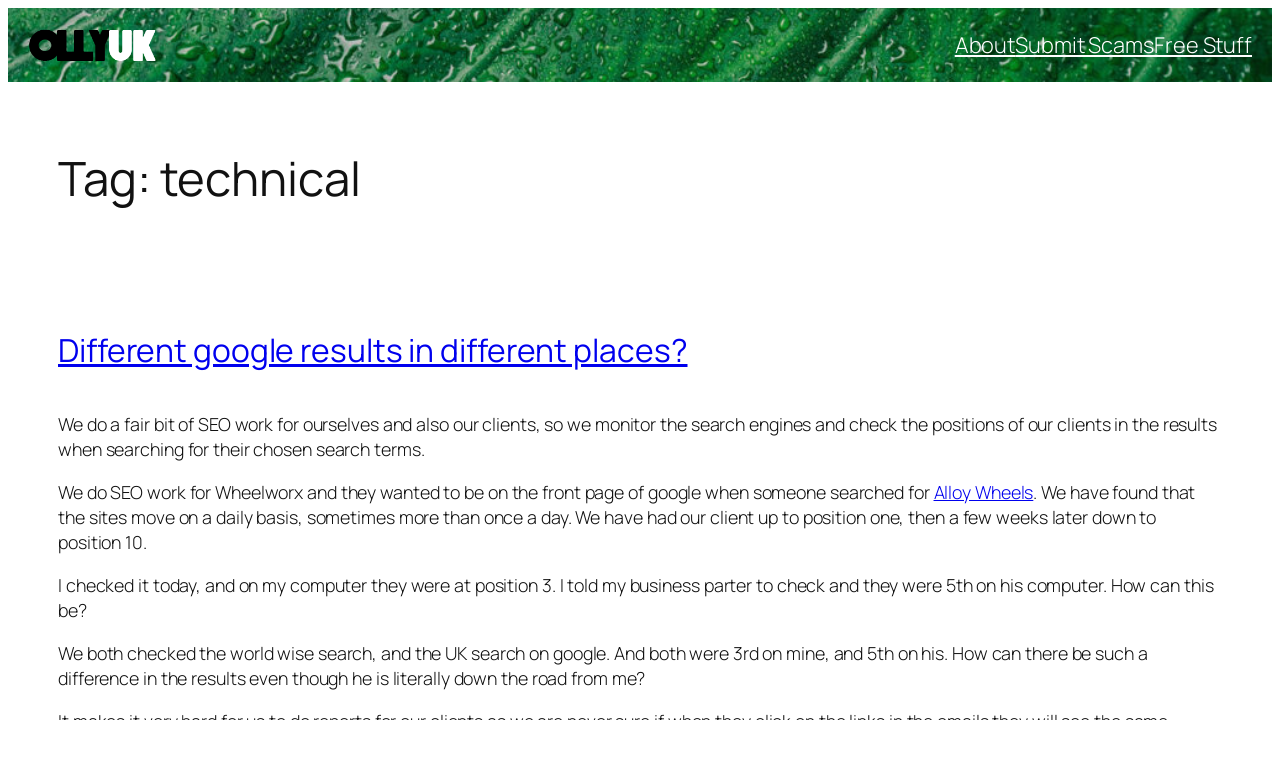

--- FILE ---
content_type: text/html; charset=utf-8
request_url: https://www.google.com/recaptcha/api2/aframe
body_size: 265
content:
<!DOCTYPE HTML><html><head><meta http-equiv="content-type" content="text/html; charset=UTF-8"></head><body><script nonce="vP4cjcey-_Anpbu-knbL7Q">/** Anti-fraud and anti-abuse applications only. See google.com/recaptcha */ try{var clients={'sodar':'https://pagead2.googlesyndication.com/pagead/sodar?'};window.addEventListener("message",function(a){try{if(a.source===window.parent){var b=JSON.parse(a.data);var c=clients[b['id']];if(c){var d=document.createElement('img');d.src=c+b['params']+'&rc='+(localStorage.getItem("rc::a")?sessionStorage.getItem("rc::b"):"");window.document.body.appendChild(d);sessionStorage.setItem("rc::e",parseInt(sessionStorage.getItem("rc::e")||0)+1);localStorage.setItem("rc::h",'1769114184256');}}}catch(b){}});window.parent.postMessage("_grecaptcha_ready", "*");}catch(b){}</script></body></html>